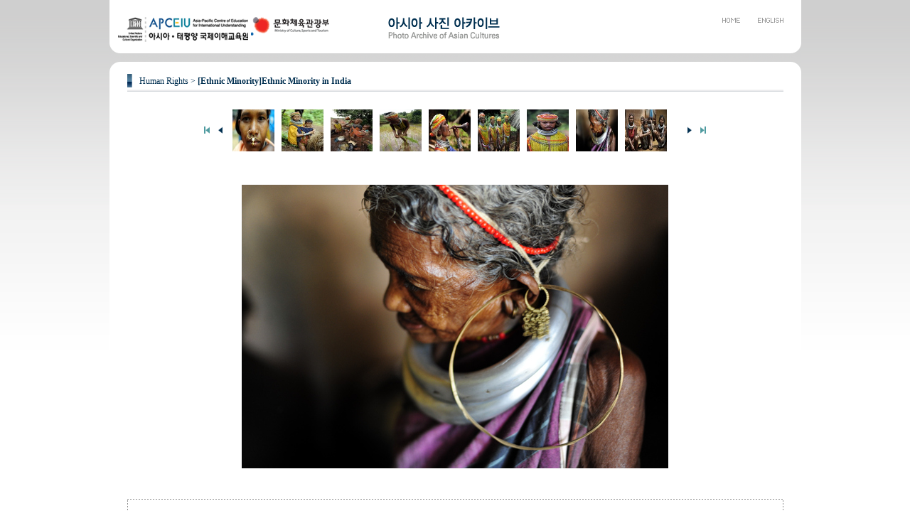

--- FILE ---
content_type: text/html; charset=EUC-KR
request_url: http://photo.unescoapceiu.org/sub02.php?img_idx=5831&photo_idx=5831&r_url=/sub03.php&page=1&group_part=30000&group_part2=30100&theme=&subtheme=&key=&country=
body_size: 16279
content:
<html>
<head>
<title>Photo Archive of Asian Cultures</title>
<meta http-equiv="Content-Type" content="text/html; charset=euc-kr">
<META HTTP-EQUIV="imagetoolbar" CONTENT="no">
<link rel="stylesheet" href="style.css" type="text/css">
<script language="JavaScript1.2">
	document.title="Photo Archive of Asian Cultures"
	parent.document.title="Photo Archive of Asian Cultures"
	top.parent.document.title="Photo Archive of Asian Cultures"
</script>
<script language="JavaScript" type="text/JavaScript">
function bbs_img_resize_image()
{
    var target = document.getElementsByName('target_resize_bbs_image[]');
//    var image_width = parseInt('');  <== 이미지 지정 (리스트폭)
//    var image_width = parseInt('');  //<== 일단 게시판 사이즈로
//    var image_width = parseInt('');  <== 게시판가로사이즈
//    var image_width = parseInt('600');
	var image_width = parseInt('679');
    var image_height = 0;
    for(i=0; i<target.length; i++) { 
        // 원래 사이즈를 저장해 놓는다
        target[i].tmp_width  = target[i].width;
        target[i].tmp_height = target[i].height;
        // 이미지 폭이 테이블 폭보다 크다면 테이블폭에 맞춘다
        if(target[i].width > image_width) {
            image_height = parseFloat(target[i].width / target[i].height)
            target[i].width = image_width;
            target[i].height = parseInt(image_width / image_height);
        }
    }
}
//window.onload = bbs_img_resize_image;
</script>
<script>
window.attachEvent('onload', bbs_img_resize_image);
</script>  
</head>
<body bgcolor="#FFFFFF" text="#000000" leftmargin="0" topmargin="0" marginwidth="0" marginheight="0" background="images/back.gif" oncontextmenu="return false" ondragstart="return false" onselectstart="return false">
<table width="973" border="0" cellspacing="0" cellpadding="0" align="center">
  <tr>
    <td background="images/top_back.gif" height="104" align="center" valign="top" style="padding-top:24px"> 
      <table width="100%" border="0" cellspacing="0" cellpadding="0">
        <tr valign="top"> 
          <td width="13"></td>
          <td width="125"><img src="images/top_logo01.gif" border="0"></td>
          <td width="205"><img src="images/top_logo02.gif" border="0"></td>
          <td width="490"><a href="/eng/main.php"><img src="images/logo.gif" border="0"></a></td>
          <td align="right" width="140"><a href="/eng/main.php"><img src="images/top_menu_home.gif" border="0"></a><a href="http://photo.unescoapceiu.org/eng/"><img src="images/top_menu_eng.gif" border="0" hspace="25"></a></td>
        </tr>
      </table>
    </td>
  </tr>
</table>
<table width="973" border="0" cellspacing="0" cellpadding="0" align="center">
  <tr>
    <td bgcolor="#FFFFFF" align="center">
      <table width="923" border="0" cellspacing="0" cellpadding="0">
        <tr>
          <td>
            <table width="100%" border="0" cellspacing="0" cellpadding="0">
              <tr> 
                <td width="17"><img src="images/title_icon.gif"></td>
                <td class="tit">
				Human Rights &gt; <b>[Ethnic Minority]Ethnic Minority in India</b>

				</td>
              </tr>
              </tr>
              <tr> 
                <td height="6" background="images/title_line.gif" colspan="2"></td>
              </tr>
            </table>		  
		  </td>
        </tr>
        <tr>
          <td height="25"></td>
        </tr>
        <tr>
          <td align="center">
            <table width="100%" border="0" cellspacing="0" cellpadding="0">
              <tr>
                <td align="center">
                  <table width="706" border="0" cellspacing="0" cellpadding="0">


<tr> 
<td width='20'>
<a href="/sub02.php?page=1&photo_idx=5831&r_url=/sub03.php&group_part=30000&group_part2=30100&theme=&subtheme=&key=&country="><img src='images/view_btn01.gif' align=absmiddle border=0></a></td><td width='20'><img src='images/view_btn02.gif' align='absmiddle' border='0'></td><td>
                        <table width='621' border='0' cellspacing='0' cellpadding='0'>
                          <tr>   
   <td><a href="sub02.php?img_idx=6097&photo_idx=6097&r_url=/sub03.php&page=1&group_part=30000&group_part2=30100&theme=&subtheme=&key=&country="><img src='/attachFiles/thumb/20090107140746_IN08PJW-1709.jpg' align='absmiddle' border='0' width='59' height='59'></a></td>
<td><a href="sub02.php?img_idx=5929&photo_idx=5929&r_url=/sub03.php&page=1&group_part=30000&group_part2=30100&theme=&subtheme=&key=&country="><img src='/attachFiles/thumb/20090107140656_IN08PJW-1541.jpg' align='absmiddle' border='0' width='59' height='59'></a></td>
<td><a href="sub02.php?img_idx=5920&photo_idx=5920&r_url=/sub03.php&page=1&group_part=30000&group_part2=30100&theme=&subtheme=&key=&country="><img src='/attachFiles/thumb/20090107140653_IN08PJW-1531.jpg' align='absmiddle' border='0' width='59' height='59'></a></td>
<td><a href="sub02.php?img_idx=5915&photo_idx=5915&r_url=/sub03.php&page=1&group_part=30000&group_part2=30100&theme=&subtheme=&key=&country="><img src='/attachFiles/thumb/20090107140652_IN08PJW-1526.jpg' align='absmiddle' border='0' width='59' height='59'></a></td>
<td><a href="sub02.php?img_idx=5897&photo_idx=5897&r_url=/sub03.php&page=1&group_part=30000&group_part2=30100&theme=&subtheme=&key=&country="><img src='/attachFiles/thumb/20090107140646_IN08PJW-1506.jpg' align='absmiddle' border='0' width='59' height='59'></a></td>
<td><a href="sub02.php?img_idx=5878&photo_idx=5878&r_url=/sub03.php&page=1&group_part=30000&group_part2=30100&theme=&subtheme=&key=&country="><img src='/attachFiles/thumb/20090107140641_IN08PJW-1487.jpg' align='absmiddle' border='0' width='59' height='59'></a></td>
<td><a href="sub02.php?img_idx=5871&photo_idx=5871&r_url=/sub03.php&page=1&group_part=30000&group_part2=30100&theme=&subtheme=&key=&country="><img src='/attachFiles/thumb/20090107140634_IN08PJW-1480.jpg' align='absmiddle' border='0' width='59' height='59'></a></td>
<td><a href="sub02.php?img_idx=5831&photo_idx=5831&r_url=/sub03.php&page=1&group_part=30000&group_part2=30100&theme=&subtheme=&key=&country="><img src='/attachFiles/thumb/20090107140620_IN08PJW-1439.jpg' align='absmiddle' border='0' width='59' height='59'></a></td>
<td><a href="sub02.php?img_idx=5789&photo_idx=5789&r_url=/sub03.php&page=1&group_part=30000&group_part2=30100&theme=&subtheme=&key=&country="><img src='/attachFiles/thumb/20090107140607_IN08PJW-1397.jpg' align='absmiddle' border='0' width='59' height='59'></a></td>
                </tr>
                        </table>
         </td><td width='20' align='right'><a href="/sub02.php?page=2&photo_idx=5831&r_url=/sub03.php&group_part=30000&group_part2=30100&theme=&subtheme=&key=&country="><img src='images/view_btn03.gif' align='absmiddle' border='0'></a></td><td width='20' align='right'><a href="/sub02.php?page=4&photo_idx=5831&r_url=/sub03.php&group_part=30000&group_part2=30100&theme=&subtheme=&key=&country="><img src='images/view_btn04.gif' align='absmiddle' border='0'></a> 
</td>
</tr>
                    <!--tr> 
                      <td width="20"><img src="images/view_btn01.gif"></td>
                      <td width="20"><img src="images/view_btn02.gif"></td>
                      <td>
                        <table width="621" border="0" cellspacing="0" cellpadding="0">
                          <tr>
                            <td><img src="images/sample2.jpg" class="list_b2"></td>
                            <td>&nbsp;</td>
                            <td>&nbsp;</td>
                            <td>&nbsp;</td>
                            <td>&nbsp;</td>
                            <td>&nbsp;</td>
                            <td>&nbsp;</td>
                            <td>&nbsp;</td>
                            <td>&nbsp;</td>
                          </tr>
                        </table>
                      </td>
                      <td width="20" align="right"><img src="images/view_btn03.gif"></td>
                      <td width="20" align="right"><img src="images/view_btn04.gif"></td>
                    </tr-->

                  </table>
                </td>
              </tr>
              <tr>
                <td height="20"></td>
              </tr>
              <tr>
                <td align="center" height=454>
                  <table border="0" cellspacing="0" cellpadding="0" class="list_b3">
                    <tr>
                      <td align="center"><img src="/attachFiles/IN08PJW-1439.jpg" onerror="this.style.visibility='hidden';" name='target_resize_bbs_image[]' ><!-- width=697 --></td>
                    </tr>
                  </table>
                </td>
              </tr>
              <tr>
                <td height="15"></td>
              </tr>
              <tr>
                <td align="center">
                  <table width="923" border="0" cellspacing="0" cellpadding="0">
                    <tr>
                      <td background="images/view_line01.gif" height="1"></td>
                    </tr>
                    <tr>
                      <td background="images/view_line02.gif" style="padding:18 0 18 0">
                        <table width="100%" border="0" cellspacing="0" cellpadding="0">
                          <tr>
                            <td width="68"></td>
                            <td valign="top" width="400">
                              <table width="100%" border="0" cellspacing="0" cellpadding="0">
                                <tr> 
                                  <td width="70"><img src="images/view_img01.gif"></td>
                                  <td class="view" width="400">
							India	
								  </td>
                                </tr>
                                <tr> 
                                  <td colspan="2" height="15"></td>
                                </tr>
                                <tr> 
                                  <td><img src="images/view_img02.gif"></td>
                                  <td class="view">Orrissa</td>
                                </tr>
                                <tr> 
                                  <td colspan="2" height="15"></td>
                                </tr>
                                <!--tr> 
                                  <td colspan="2"><img src="images/view_img03.gif"></td>
                                </tr>
                                <tr> 
                                  <td colspan="2" height="15"></td>
                                </tr>
                                <tr> 
                                  <td colspan="2" class="view" style="padding:0 25 0 0">Gadaba tribe wearing big earrings</td>
                                </tr-->
                                <tr> 
                                  <td><img src="images/view_img03.gif"></td>
                                  <td class="view" style="padding:0 25 0 0">Gadaba tribe wearing big earrings</td>
                                </tr>
                              </table>
                            </td>
                            <td valign="top">
                              <table border="0" cellspacing="0" cellpadding="0">
                                <tr> 
                                  <td width="90"><img src="images/view_img04.gif"></td>
                                  <td class="view" width="290">Park Jong-Woo</td>
                                </tr>
                                <tr> 
                                  <td colspan="2" height="15"></td>
                                </tr>
                                <tr> 
                                  <td><img src="images/view_img05.gif"></td>
                                  <td class="view">2008</td>
                                </tr>
                                <tr> 
                                  <td colspan="2" height="15"></td>
                                </tr>
                                <tr> 
                                  <td><img src="images/view_img06.gif"></td>
                                  <td class="view2">
							Human Rights , 
							Human Rights>Ethnic Minority																	
								  </td>
                                </tr>
                                <tr> 
                                  <td colspan="2" height="15"></td>
                                </tr>
                                <tr> 
                                  <td><img src="images/view_img07.gif"></td>
                                  <td class="view">Park Jong-Woo. UNESCO APCEIU. Korean Ministry of Culture Sports and Tourism</td>
                                </tr>
                                <tr> 
                                  <td colspan="2" height="15"></td>
                                </tr>
                                <tr> 
                                  <td><img src="images/view_img08.gif"></td>
                                  <td class="view">IN08PJW-1439.jpg</td>
                                </tr>
                              </table>
                            </td>
                          </tr>
                        </table>
                      </td>
                    </tr>
                    <tr>
                      <td background="images/view_line01.gif" height="1"></td>
                    </tr>
                  </table>
                </td>
              </tr>
              <tr>
                <td height="15"></td>
              </tr>
              <tr>
                <td>

				  <table border="0" cellspacing="0" cellpadding="0" width="100%">
					<tr> 
					  <td>
							  </td>
					  <td align="right"><a href="cart.php?mode=scrap&photo_idx=5831"><img src="images/btn_scrap.gif" border="0"></a><!--a href='/sub03.php'--><a href='#.' onClick="history.go(-1);"><img src="images/btn_pre.gif" border="0" hspace="10"></a></td>
					</tr>
				  </table>					  
				</td>
              </tr>
            </table>
          </td>
        </tr>
        <tr>
          <td height="30"></td>
        </tr>
      </table>
    </td>
  </tr>
</table>
<table width="973" border="0" cellspacing="0" cellpadding="0" align="center">
  <tr>
    <td height="15"></td>
  </tr>
  <tr>
    <td align="center">
      <table width="925" border="0" cellspacing="0" cellpadding="0">
        <tr>
          <td background="images/bottom_back.gif" height="50"> 
            <table width="100%" border="0" cellspacing="0" cellpadding="0">
              <tr> 
                <td width="274"> 
                  <table border="0" cellspacing="0" cellpadding="0">
                    <tr align="right"> 
                      <td width="87"><a href="sub04.php"><img src="images/bottom_menu01.gif" border="0"></a></td>
                      <td width="106"><a href="terms.php"><img src="images/bottom_menu02.gif" border="0"></a></td>
                      <td width="68"><a href="mailto:photo@unescoapceiu.org"><img src="images/bottom_menu03.gif" border="0"></a></td>
                    </tr>
                  </table>
                </td>
                <td width="248"><img src="images/copyright.gif"></td>
                <td> 
                  <table width="382" border="0" cellspacing="0" cellpadding="0">
                    <tr> 
                      <td width="122"><a href="http://apceiu.org/" target="_blank"><img src="images/bottom_logo01.gif" border="0"></a></td>
                      <td align="center"><a href="http://www.cct.go.kr/" target="_blank"><img src="images/bottom_logo02.gif" border="0"></a></td>
                      <td width="122"><a href="http://exhibition.unescoapceiu.org/kitchen/" target="_blank"><img src="images/bottom_logo03.gif" border="0"></a></td>
                    </tr>
                  </table>
                </td>
              </tr>
            </table>
          </td>
        </tr>
      </table>
    </td>
  </tr>
  <tr>
    <td height="15"></td>
  </tr>
</table>
</body>
</html>


--- FILE ---
content_type: text/css
request_url: http://photo.unescoapceiu.org/style.css
body_size: 1248
content:
.list_n {  font-family: "돋움"; font-size: 11px; color: #242424;line-height: 16px}
.list_n2 {  font-family: "돋움"; font-size: 11px; color: #18406A;}
.list_b{border:4 D4D8DC solid; padding:10}
.list_b2{border:1 000000 solid}
.list_b3{border:3 D5D5D5 solid; padding:8}
.num{font-family: "돋움"; font-size: 12px; color:565656; padding:0 11 0 11}
.tit{font-family: "돋움"; font-size: 12px; color:002F50; padding:3 0 0 0}
.txt{font-family: "돋움"; font-size: 12px; color:666666;}
.view{font-family: "돋움"; font-size: 11px; color:505050; line-height:18px}
.view2{font-family: "돋움"; font-size: 11px; color:008FBF; line-height:18px}
.tot{font-family: "돋움"; font-size: 11px;color:008AB9; font-weight:bold; padding:6 0 0 0}
.scr{font-family: "돋움"; font-size: 12px; color:242424;}
.input_s{border:1 D1D1D1 solid; width:296; height:19}


A:visited {color: 4B4B4B;text-decoration: none; font-weight:normal; font-size:9pt; }
A:hover {color: D55A58;text-decoration: none; text-decoration:underline; font-weight:normal; font-size:9pt; }
A:active {color: 4B4B4B;text-decoration: none; font-weight:normal; font-size:9pt; line-height:14pt; }
A:link {color: 4B4B4B;text-decoration: none; font-weight:normal; font-size:9pt; line-height:14pt; }